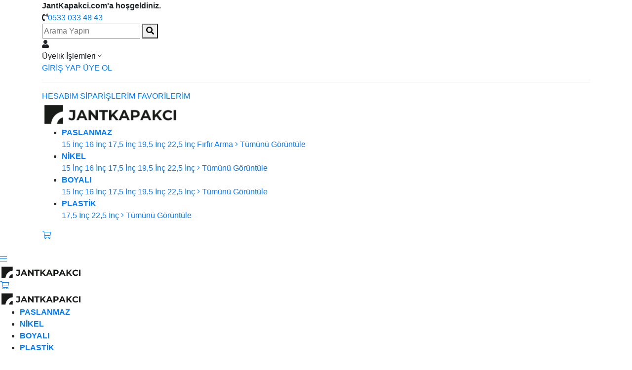

--- FILE ---
content_type: text/html; charset=UTF-8
request_url: https://www.jantkapakci.com/C2211R
body_size: 10367
content:
<!DOCTYPE html>
<html lang="en">

<head>
	<meta charset="UTF-8">
	<meta name="viewport" content="width=device-width, initial-scale=1.0">
	<base href="https://www.jantkapakci.com/">

	<title>22,5” SİMULATÖR PASLANMAZ JANT KAPAĞI - ARKAC 2211 R | Jant Kapakçı - Türkiye'nin Lider Jant Kapak Üreticisi</title>
	
	<meta name="description" content="Jant Kapakçı - Türkiye'nin Lider Jant Kapak Üreticisi C 2211 R 22,5” SİMULATÖR PASLANMAZ JANT KAPAĞI - ARKA adlı ürünü en iyi fiyatle Jant Kapakçı'dan satın alın!">
	<meta name="keywords" content="22,5” SİMULATÖR PASLANMAZ JANT KAPAĞI - ARKA,C 2211 R">
	<meta name="robots" content="all,follow,index" />
	<meta name="author" content="(c) Jant Kapakci All Rights Reserved."/>
	<meta name="designer" content="Designed by ISM TANITIM" href="https://www.ismtanitim.com/"/>
	<meta name="reply-to" content="destek@jantkapakci.com"/>
	<!-- Open Graph -->
	<meta property="og:url" content="https://www.jantkapakci.com"/>
	<meta property="og:type" content="website">
	<meta property="og:title" content="Jant Kapakçı - Türkiye'nin Lider Jant Kapak Üreticisi">
	<meta property="og:description" content="Türkiye'nin Lider Jant Kapak üreticisisi Jant Kapakçı, otobüs, kamyon ve tır için metal ve plastik jant kapakları sunar. Aracınızı özelleştirin!">
	<meta property="og:site_name" content="Jant Kapakçı - Türkiye'nin Lider Jant Kapak Üreticisi">
	<meta property="og:image" content="https://www.jantkapakci.com/image/C2211R/22-5-simulator-paslanmaz-jant-kapagi-arka-paslanmaz.jpg">
	<link rel="canonical" href="https://www.jantkapakci.com"/>
	<link rel="alternate" hreflang="x-default" href="https://www.jantkapakci.com/"/>

	<link rel="shortcut icon" type="image/x-icon" href="assets/images/favicon.png">
	<link rel="apple-touch-icon" type="image/x-icon" sizes="16x16" href="assets/images/favicon.png">
	<!-- SEO -->
	<link rel="schema.DC" href="https://purl.org/dc/elements/1.1/">
	<meta name="DC.language" content="tr">
	<meta name="DC.subject" content="Jant Kapakçı | Türkiye'nin İlk Jant Kapakları Üreticisi">
	<meta name="DC.title" content="Jant Kapakçı | Türkiye'nin İlk Jant Kapakları Üreticisi">
	<meta name="DC.keywords" content="Jant kapakları, Otobüs jant kapakları, Kamyon jant kapakları, Tır jant kapakları, Metal jant kapakları, Plastik jant kapakları, Jant kapakları üreticisi, Jant kapakları fiyatları, Araç aksesuarları, Wheel covers, Bus wheel covers, Truck wheel covers, Truck wheel covers, Metal wheel covers, Plastic wheel covers">
	<meta name="DC.description" content="Türkiye'nin ilk jant kapağı üreticisi Jant Kapakçı, otobüs, kamyon ve tır için metal ve plastik jant kapakları sunar. Aracınızı özelleştirin!">
	<meta name="city" content="Bursa">
	<meta name="country" content="tr">
	<meta name="geo.region" content="TR-16">
	<meta name="geo.placename" content="Bursa">
	<meta name="geo.position" content="40.183146163446764, 28.91555815342076">
	<meta name="ICBM" content="40.182556,28.915129">
	<meta name="Audience" content="All">
	<meta name="email" content="destek@jantkapakci.com">
	<meta name="rating" content="General">
	<meta name="distribution" content="Global">
	<meta name="publisher" content="https://www.jantkapakci.com/">
	<meta name="author" content="Jant Kapakçı | Türkiye'nin İlk Jant Kapakları Üreticisi">
	<meta http-equiv=Reply-to content="destek@jantkapakci.com">
	<meta http-equiv=Copyright content="Copyright © Jant Kapakçı, All Rights Reserved">
	<meta name="Owner" content="Jant Kapakçı | Türkiye'nin İlk Jant Kapakları Üreticisi">
	<meta name="Copyright" content="Jant Kapakçı | Türkiye'nin İlk Jant Kapakları Üreticisi">

	<meta name="google-site-verification" content="Yw5MAdo3tRez3U1XR-V1VM51YNQihbIVPnxC9ExR3hw" />

	<!-- styles -->
	<link rel="stylesheet" href="//stackpath.bootstrapcdn.com/bootstrap/4.4.1/css/bootstrap.min.css" integrity="sha384-Vkoo8x4CGsO3+Hhxv8T/Q5PaXtkKtu6ug5TOeNV6gBiFeWPGFN9MuhOf23Q9Ifjh" crossorigin="anonymous">
	<link rel="stylesheet" href="./assets/libs/faw/css/fontawesome-all.css">
	<link rel="stylesheet" href="//fonts.googleapis.com/css?family=Nunito:300,400,600,700,800,900|Quicksand:300,400,500,600&display=swap&subset=latin-ext">
	<link rel="stylesheet" href="//cdnjs.cloudflare.com/ajax/libs/slick-carousel/1.9.0/slick.min.css">
	<link rel="stylesheet" href="//cdnjs.cloudflare.com/ajax/libs/fancybox/3.5.7/jquery.fancybox.min.css">
	<link rel="stylesheet" href="//cdnjs.cloudflare.com/ajax/libs/tooltipster/3.3.0/css/tooltipster.min.css">
	<link rel="stylesheet" href="//cdnjs.cloudflare.com/ajax/libs/tooltipster/3.3.0/css/themes/tooltipster-shadow.min.css">
	<link rel="stylesheet" href="./assets/css/styles.css?v=69757d05e91a3">
	<link rel="stylesheet" href="./assets/css/custom.css?v=69757d05e91e2">
	<!-- RSS besleme linki -->
	<link rel="alternate" type="application/rss+xml" title="Jant Kapakları Ürün Güncellemeleri" href="https://www.jantkapakci.com/feed.xml">
	<!-- Google tag (gtag.js) -->
	<script async src="https://www.googletagmanager.com/gtag/js?id=G-W9GZH84MSJ"></script>
	<script>
	window.dataLayer = window.dataLayer || [];
	function gtag(){dataLayer.push(arguments);}
	gtag('js', new Date());

	gtag('config', 'G-W9GZH84MSJ');
	</script>
</head>

<body>
	
	<div class="site-wrapper-x">
		<header>
			<div class="hidden-xs">
	<div class="top-header">
		<div class="container">
			<div class="left">
				<div class="welcome-block">
					<strong>JantKapakci.com'a hoşgeldiniz.</strong>
					<div class="phone"><i class="fas fa-phone-volume"></i><a href="0533 033 48 43"><span>0533 033 48 43</span></a></div>
					
				</div>
			</div>
			<div class="right">
				<div class="top-search">
					<form action="" class="header-search" id="head-search">
						<input type="text" name="keyword" placeholder="Arama Yapın">
						<button aria-label="search-btn" ><i class="fas fa-search"></i></button>
					</form>
					<div class="head-search-result"></div>
				</div>
				<div class="user-block">
											<div class="head-button">

							<div class="icon"><i class="fas fa-user"></i></div>
							<div class="text">
								<span>Üyelik İşlemleri</span>
								<i class="fal fa-angle-down"></i>
							</div>
						</div>
						<div class="submenu">
							<div class="submenu-inner">
								<a href="./login">GİRİŞ YAP</a>
								<a href="./register">ÜYE OL</a>
								<hr>
								<a href="./login">HESABIM</a>
								<a href="./login">SİPARİŞLERİM</a>
								<a href="./login">FAVORİLERİM</a>
							</div>
						</div>
									</div>
			</div>
		</div>
	</div>
	<div class="header container">
		<a href="./" class="logo"><img src="https://www.jantkapakci.com/assets/images/jantkapakci-logo.webp" height="50" alt="Jant Kapakcı" aria-label="jantkapakci logo"></a>
		<div class="menu">
			<ul>
									<li>
						<a href="./paslanmaz">
							<strong>PASLANMAZ</strong>
							<span></span>
						</a>
						<div class="sub-menu">
							<div class="links">
																	<a href="paslanmaz&t=76">15 İnç</a>
																	<a href="paslanmaz&t=77">16 İnç</a>
																	<a href="paslanmaz&t=78">17,5 İnç</a>
																	<a href="paslanmaz&t=79">19,5 İnç</a>
																	<a href="paslanmaz&t=80">22,5 İnç</a>
																	<a href="paslanmaz&t=81">Fırfır Arma</a>
																<a href="paslanmaz" class="all"><i class="fal fa-angle-right"></i> Tümünü Görüntüle</a>
							</div>
							<div class="image">
															</div>
						</div>
					</li>
									<li>
						<a href="./nikel">
							<strong>NİKEL</strong>
							<span></span>
						</a>
						<div class="sub-menu">
							<div class="links">
																	<a href="nikel&t=76">15 İnç</a>
																	<a href="nikel&t=77">16 İnç</a>
																	<a href="nikel&t=78">17,5 İnç</a>
																	<a href="nikel&t=79">19,5 İnç</a>
																	<a href="nikel&t=80">22,5 İnç</a>
																<a href="nikel" class="all"><i class="fal fa-angle-right"></i> Tümünü Görüntüle</a>
							</div>
							<div class="image">
															</div>
						</div>
					</li>
									<li>
						<a href="./boyali">
							<strong>BOYALI</strong>
							<span></span>
						</a>
						<div class="sub-menu">
							<div class="links">
																	<a href="boyali&t=76">15 İnç</a>
																	<a href="boyali&t=77">16 İnç</a>
																	<a href="boyali&t=78">17,5 İnç</a>
																	<a href="boyali&t=79">19,5 İnç</a>
																	<a href="boyali&t=80">22,5 İnç</a>
																<a href="boyali" class="all"><i class="fal fa-angle-right"></i> Tümünü Görüntüle</a>
							</div>
							<div class="image">
															</div>
						</div>
					</li>
									<li>
						<a href="./plastik">
							<strong>PLASTİK</strong>
							<span></span>
						</a>
						<div class="sub-menu">
							<div class="links">
																	<a href="plastik&t=78">17,5 İnç</a>
																	<a href="plastik&t=80">22,5 İnç</a>
																<a href="plastik" class="all"><i class="fal fa-angle-right"></i> Tümünü Görüntüle</a>
							</div>
							<div class="image">
															</div>
						</div>
					</li>
							</ul>
		</div>
		<div class="blocks">
			<a href="cart" class="block user-block cart-button" aria-label="cart">
				<div class="icon"><i class="fal fa-shopping-cart"></i></div>
				<div class="text">
					<strong>&nbsp;</strong>
					<span></span>
				</div>
			</a>
		</div>
	</div>
</div>			<div class="visible-xs">
	<div class="mobile-header">
		<div class="left">
			<a href="javascript:;" class="menu menu-show"><i class="fal fa-bars"></i></a>
		</div>
		<div class="center">
			<a href="./" class="logo"><img src="assets/images/jantkapakci-logo.webp" height="30" alt="22,5” SİMULATÖR PASLANMAZ JANT KAPAĞI - ARKAC 2211 R | Jant Kapakçı - Türkiye'nin Lider Jant Kapak Üreticisi"></a>
		</div>
		<div class="right">
			<!-- <a href="search" class="search"><i class="fal fa-search"></i></a> -->
			<a href="cart" class="cart cart-button"><i class="fal fa-shopping-cart"></i><span></span></a>
		</div>
	</div>
</div>

<div class="mobile-menu">
	<div class="menu">
		<a href="./" class="logo">
			<img src="assets/images/jantkapakci-logo.webp" height="30" alt="22,5” SİMULATÖR PASLANMAZ JANT KAPAĞI - ARKAC 2211 R | Jant Kapakçı - Türkiye'nin Lider Jant Kapak Üreticisi" class="img-responsive">
		</a>
		<div class="links">
			<ul>
								<li>
					<a href="./paslanmaz">
						<strong>PASLANMAZ</strong>
						<span></span>
					</a>
				</li>
								<li>
					<a href="./nikel">
						<strong>NİKEL</strong>
						<span></span>
					</a>
				</li>
								<li>
					<a href="./boyali">
						<strong>BOYALI</strong>
						<span></span>
					</a>
				</li>
								<li>
					<a href="./plastik">
						<strong>PLASTİK</strong>
						<span></span>
					</a>
				</li>
							</ul>
		</div>
		<div class="user-links">
						<div class="flex-links">
				<a href="./login">GİRİŞ YAP</a>
				<a href="./register">ÜYE OL</a>
			</div>
			<hr>
			<div class="flex-links">
				<a href="./login">SİPARİŞLERİM</a>
				<a href="./login">FAVORİLERİM</a>
			</div>
					</div>
	</div>
</div>		</header>
		
		<div class="modal" id="user-product-stock-modal" tabindex="-1" role="dialog"><div class="modal-dialog" role="document"><div class="modal-content"></div></div></div>

<div class="hidden-links">
	<a data-fancybox="images" data-thumb="uploads/pictures/list61fa7c6264be0.png" id="photo0" href="uploads/pictures/61fa7c6264be0.png"></a>
	</div>

<div class="page-title">
	<div class="container">
		<h1>22,5” SİMULATÖR PASLANMAZ JANT KAPAĞI - ARKA</h1>
		<div class="nav-links">
			<a href="./">Anasayfa</a> > <a href="./paslanmaz">Paslanmaz</a></span>
		</div>
	</div>
</div>

<section class="in-page">
	<div class="container">
		<div class="row product-detail add-mb-40">
			<div class="col-sm-5">
				<div class="image">
					<div class="big-image">
						<div class="images-carousel">
							<div class="item"><a href="javascript:document.getElementById('photo0').click()"><img src="uploads/pictures/61fa7c6264be0.png" alt=""></a></div>
													</div>
					</div>
									</div>
			</div>
			<div class="col-sm-7">
								<h1 class="product-title">22,5” SİMULATÖR PASLANMAZ JANT KAPAĞI - ARKA</h1>
				<!-- <h4 class="product-code">C 2211 R</h4> -->
				<div class="free-shipment">8,000 TL ve üzeri siparişlerde kargo bedava!</div>
									<div class="product-price">
						<div class="strong-price">4,153.00 TL</div>
					</div>
								<hr>
				<div class="product-options">
					<div class="product-option mb-0"><div class="product-option-title">Ürün Kodu : <strong>C 2211 R</strong></div></div>

																<div class="product-option mb-0">
							<div class="product-option-title">Ürün Durumu : <strong>Sıfır</strong></div>
						</div>
																<div class="product-option">
							<div class="product-option-title">ÖN/ARKA : <strong>ARKA</strong></div>
															<div class="product-option-list">
									<div class="image-list">
																					<a class="" href="C 2211 F"><img src="uploads/pictures/list61f8e65fb3851.jpg" height=68 alt=""></a>
																					<a class="active" href="C 2211 R"><img src="uploads/pictures/list61fa7c6264be0.png" height=68 alt=""></a>
																			</div>
								</div>
													</div>
														</div>
													<div class="form-group">
						<input id="basket-add-note" type="text" class="form-control" placeholder="İletmek istediğiniz not">
					</div>	
					<div class="cart-add">
						<div class="number-selector">
							<a href="javascript:;" class="ng">-</a>
							<div class="number-input">
								<input type="text" name="number" id="order-number" max="" value="1">
								<span>Adet</span>
							</div>
							<a href="javascript:;" class="pl">+</a>
						</div>
						<button class="cart-add-button" data-product_id="272"><img src="assets/images/cart-add-icon.png" alt=""><span>SEPETE EKLE</span></button>
						<a href="javascript:;" data-toggle="tooltip" title="Bu Ürünü Favorilerime Ekle" class="tooltip-link favorite-button favorite-add" data-product_id="272" data-product_url="C 2211 R"><i class="far fa-heart"></i></a>											</div>
					<div class="cart-add-result"></div>
					<div class="product-notes">
						<p>Tahmini kargoya teslim süresi <strong>5 iş günü</strong>dür.</p>
					</div>
							</div>
		</div> <!-- .product-detail -->

		<div class="product-detail-tabs hidden-xs">
			<div class="nav nav-fill bbmv-tabs" role="tablist">
				<a href="#T1" role="tab" data-toggle="tab" class="nav-item active">ÜRÜN AÇIKLAMASI</a>
			</div>
			<div class="tab-content">
				<div class="tab-pane fade show active" id="T1" role="tabpanel">
					<div class="pw45"><p>Arka Kapak &Ccedil;apı (&Oslash;) : 590 mm</p>

<p>Arka Kapak Y&uuml;ksekliği (H) : 130 mm &nbsp; &nbsp; &nbsp; &nbsp; &nbsp; &nbsp; &nbsp; &nbsp; &nbsp; &nbsp; &nbsp; &nbsp; &nbsp; &nbsp; &nbsp; &nbsp; &nbsp; &nbsp; &nbsp; &nbsp; &nbsp; &nbsp; &nbsp;</p>

<p>Paslanmaz 304 Kalite Malzemedir. &nbsp; &nbsp; &nbsp; &nbsp; &nbsp; &nbsp; &nbsp; &nbsp; &nbsp; &nbsp; &nbsp; &nbsp; &nbsp; &nbsp; &nbsp; &nbsp; &nbsp; &nbsp; &nbsp; &nbsp; &nbsp; &nbsp; &nbsp; &nbsp; &nbsp; &nbsp; &nbsp; &nbsp; &nbsp; &nbsp; &nbsp; &nbsp; &nbsp; &nbsp; &nbsp; &nbsp; &nbsp; &nbsp; &nbsp; &nbsp; &nbsp; &nbsp; &nbsp; &nbsp; &nbsp; &nbsp; &nbsp; &nbsp; &nbsp; &nbsp; &nbsp; &nbsp; &nbsp; &nbsp; &nbsp; &nbsp; &nbsp; &nbsp; &nbsp; &nbsp; &nbsp; &nbsp; &nbsp; &nbsp; &nbsp; &nbsp; &nbsp; &nbsp; &nbsp; &nbsp; &nbsp; &nbsp; &nbsp; &nbsp; &nbsp; &nbsp; &nbsp; &nbsp; &nbsp; &nbsp; &nbsp; &nbsp; &nbsp; &nbsp; &nbsp; &nbsp; &nbsp; &nbsp; &nbsp; &nbsp; &nbsp; &nbsp; &nbsp; &nbsp; &nbsp; &nbsp;</p>

<p>Tırnaklı Plastik ile Telli Bağlantı sistemidir. &nbsp; &nbsp; &nbsp; &nbsp; &nbsp; &nbsp;&nbsp;</p>
</div>
				</div>
			</div> 
		</div> <!-- .product-detail-tabs -->

		<div class="more-products">
			<div class="title-view1 add-mb-20">
				<h2>KATEGORİNİN EN ÇOK TERCİH EDİLEN ÜRÜNLERİ</h2>
				<div class="links">
					<a href="javascript:;" class="releated-products-carousel-prev"><i class="fas fa-angle-left"></i></a>
					<a href="javascript:;" class="releated-products-carousel-next"><i class="fas fa-angle-right"></i></a>
				</div>
			</div>
			<div class="releated-products-carousel">
									<div class="item">
						

<a href="22-5-travego-paslanmaz-jant-kapagi-on-C2201F" class="product-box">
		<div class="image">
		<img src="uploads/pictures/list61f8df61841b2.jpg" alt="22,5" TRAVEGO PASLANMAZ JANT KAPAĞI - ÖN" loading="lazy">
	</div>
	<div class="info">
		<span class="code" style="color: #666; font-size: 12px;">C 2201 F</span>
		<h1 class="title">22,5" Travego Paslanmaz Jant Kapaği - Ön</h1>
		<div class="price">
					<div>
								<div class="strong-price">2,191.00 TL</div>
			</div>
		</div>
			</div>
</a>					</div>
									<div class="item">
						

<a href="22-5-travego-paslanmaz-jant-kapagi-arka-C2201R" class="product-box">
		<div class="image">
		<img src="uploads/pictures/list61f8e464236f3.jpg" alt="22,5" TRAVEGO PASLANMAZ JANT KAPAĞI - ARKA" loading="lazy">
	</div>
	<div class="info">
		<span class="code" style="color: #666; font-size: 12px;">C 2201 R</span>
		<h1 class="title">22,5" Travego Paslanmaz Jant Kapaği - Arka</h1>
		<div class="price">
					<div>
								<div class="strong-price">2,191.00 TL</div>
			</div>
		</div>
			</div>
</a>					</div>
									<div class="item">
						

<a href="22-5-403-paslanmaz-jant-kapagi-on-C2202F" class="product-box">
		<div class="image">
		<img src="uploads/pictures/list61f8e019f0432.jpg" alt="22,5" 403 PASLANMAZ JANT KAPAĞI - ÖN" loading="lazy">
	</div>
	<div class="info">
		<span class="code" style="color: #666; font-size: 12px;">C 2202 F</span>
		<h1 class="title">22,5" 403 Paslanmaz Jant Kapaği - Ön</h1>
		<div class="price">
					<div>
								<div class="strong-price">2,183.00 TL</div>
			</div>
		</div>
			</div>
</a>					</div>
									<div class="item">
						

<a href="22-5-403-paslanmaz-jant-kapagi-arka-C2202R" class="product-box">
		<div class="image">
		<img src="uploads/pictures/list61f8e4b26eda3.jpg" alt="22,5" 403 PASLANMAZ JANT KAPAĞI - ARKA" loading="lazy">
	</div>
	<div class="info">
		<span class="code" style="color: #666; font-size: 12px;">C2202 R</span>
		<h1 class="title">22,5" 403 Paslanmaz Jant Kapaği - Arka</h1>
		<div class="price">
					<div>
								<div class="strong-price">2,183.00 TL</div>
			</div>
		</div>
			</div>
</a>					</div>
									<div class="item">
						

<a href="22-5-39-39-maraton-paslanmaz-jant-kapagi-on-C2203F" class="product-box">
		<div class="image">
		<img src="uploads/pictures/list61f8dfbe61ef2.jpg" alt="22,5&#39;&#39; MARATON PASLANMAZ JANT KAPAĞI - ÖN" loading="lazy">
	</div>
	<div class="info">
		<span class="code" style="color: #666; font-size: 12px;">C 2203 F</span>
		<h1 class="title">22,5&#39;&#39; Maraton Paslanmaz Jant Kapaği - Ön</h1>
		<div class="price">
					<div>
								<div class="strong-price">2,236.00 TL</div>
			</div>
		</div>
			</div>
</a>					</div>
									<div class="item">
						

<a href="22-5-39-39-maraton-paslanmaz-jant-kapagi-arka-C2203R" class="product-box">
		<div class="image">
		<img src="uploads/pictures/list61f8e0fd81b8b.jpg" alt="22,5&#39;&#39; MARATON PASLANMAZ JANT KAPAĞI - ARKA" loading="lazy">
	</div>
	<div class="info">
		<span class="code" style="color: #666; font-size: 12px;">C 2203 R</span>
		<h1 class="title">22,5&#39;&#39; Maraton Paslanmaz Jant Kapaği - Arka</h1>
		<div class="price">
					<div>
								<div class="strong-price">2,236.00 TL</div>
			</div>
		</div>
			</div>
</a>					</div>
									<div class="item">
						

<a href="22-5-irz-paslanmaz-jant-kapagi-on-C2206F" class="product-box">
		<div class="image">
		<img src="uploads/pictures/list61f8e29dace18.jpg" alt="22,5" IRZ PASLANMAZ JANT KAPAĞI - ÖN" loading="lazy">
	</div>
	<div class="info">
		<span class="code" style="color: #666; font-size: 12px;">C 2206 F</span>
		<h1 class="title">22,5" Irz Paslanmaz Jant Kapaği - Ön</h1>
		<div class="price">
					<div>
								<div class="strong-price">2,662.00 TL</div>
			</div>
		</div>
			</div>
</a>					</div>
									<div class="item">
						

<a href="22-5-irz-paslanmaz-jant-kapagi-arka-C2206R" class="product-box">
		<div class="image">
		<img src="uploads/pictures/list61f8e2c631646.jpg" alt="22,5" IRZ PASLANMAZ JANT KAPAĞI - ARKA	" loading="lazy">
	</div>
	<div class="info">
		<span class="code" style="color: #666; font-size: 12px;">C 2206 R</span>
		<h1 class="title">22,5" Irz Paslanmaz Jant Kapaği - Arka	</h1>
		<div class="price">
					<div>
								<div class="strong-price">2,662.00 TL</div>
			</div>
		</div>
			</div>
</a>					</div>
									<div class="item">
						

<a href="22-5-setra-paslanmaz-jant-kapagi-C2208" class="product-box">
		<div class="image">
		<img src="uploads/pictures/list61f8e502549eb.jpg" alt="22,5 SETRA PASLANMAZ JANT KAPAĞI" loading="lazy">
	</div>
	<div class="info">
		<span class="code" style="color: #666; font-size: 12px;">C 2208</span>
		<h1 class="title">22,5 Setra Paslanmaz Jant Kapaği</h1>
		<div class="price">
					<div>
								<div class="strong-price">2,236.00 TL</div>
			</div>
		</div>
			</div>
</a>					</div>
									<div class="item">
						

<a href="22-5-39-39-orijinal-travego-paslanmaz-jant-kapagi-C2210F" class="product-box">
		<div class="image">
		<img src="uploads/pictures/list61f8e5b2db513.jpg" alt="22,5&#39;&#39; ORİJİNAL TRAVEGO PASLANMAZ JANT KAPAĞI" loading="lazy">
	</div>
	<div class="info">
		<span class="code" style="color: #666; font-size: 12px;">C 2210 F</span>
		<h1 class="title">22,5&#39;&#39; Orijinal Travego Paslanmaz Jant Kapaği</h1>
		<div class="price">
					<div>
								<div class="strong-price">2,236.00 TL</div>
			</div>
		</div>
			</div>
</a>					</div>
									<div class="item">
						

<a href="22-5-39-39-orijinal-travego-paslanmaz-jant-kapagi-arka-C2210R" class="product-box">
		<div class="image">
		<img src="uploads/pictures/list61f8e5eaddd0b.jpg" alt="22,5&#39;&#39; ORİJİNAL TRAVEGO PASLANMAZ JANT KAPAĞI - ARKA	" loading="lazy">
	</div>
	<div class="info">
		<span class="code" style="color: #666; font-size: 12px;">C 2210 R</span>
		<h1 class="title">22,5&#39;&#39; Orijinal Travego Paslanmaz Jant Kapaği - Arka	</h1>
		<div class="price">
					<div>
								<div class="strong-price">2,236.00 TL</div>
			</div>
		</div>
			</div>
</a>					</div>
									<div class="item">
						

<a href="22-5-simulator-paslanmaz-jant-kapagi-on-C2211F" class="product-box">
		<div class="image">
		<img src="uploads/pictures/list61f8e65fb3851.jpg" alt="22,5” SİMULATÖR PASLANMAZ JANT KAPAĞI - ÖN" loading="lazy">
	</div>
	<div class="info">
		<span class="code" style="color: #666; font-size: 12px;">C 2211 F</span>
		<h1 class="title">22,5” Simulatör Paslanmaz Jant Kapaği - Ön</h1>
		<div class="price">
					<div>
								<div class="strong-price">3,126.00 TL</div>
			</div>
		</div>
			</div>
</a>					</div>
									<div class="item">
						

<a href="22-5-kisa-simulator-paslanmaz-jant-kapagi-arka-C2212R" class="product-box">
		<div class="image">
		<img src="uploads/pictures/list61f90b57044ba.jpg" alt="22,5” KISA SİMULATÖR PASLANMAZ JANT KAPAĞI - ARKA" loading="lazy">
	</div>
	<div class="info">
		<span class="code" style="color: #666; font-size: 12px;">C 2212 R</span>
		<h1 class="title">22,5” Kisa Simulatör Paslanmaz Jant Kapaği - Arka</h1>
		<div class="price">
					<div>
								<div class="strong-price">3,119.00 TL</div>
			</div>
		</div>
			</div>
</a>					</div>
									<div class="item">
						

<a href="22-5-kisa-simulator-paslanmaz-jant-kapagi-delikli-on-C2213F" class="product-box">
		<div class="image">
		<img src="uploads/pictures/list5f991cd1767d6.png" alt="22,5” KISA SİMULATÖR PASLANMAZ JANT KAPAĞI (DELİKLİ) - ÖN" loading="lazy">
	</div>
	<div class="info">
		<span class="code" style="color: #666; font-size: 12px;">C 2213 F</span>
		<h1 class="title">22,5” Kisa Simulatör Paslanmaz Jant Kapaği (Delikli) - Ön</h1>
		<div class="price">
					<div>
								<div class="strong-price">2,495.00 TL</div>
			</div>
		</div>
			</div>
</a>					</div>
									<div class="item">
						

<a href="22-5-kisa-simulator-paslanmaz-jant-kapagi-delikli-arka-C2213R" class="product-box">
		<div class="image">
		<img src="uploads/pictures/list61fa7c40ef9f8.png" alt="22,5” KISA SİMULATÖR PASLANMAZ JANT KAPAĞI (DELİKLİ) - ARKA" loading="lazy">
	</div>
	<div class="info">
		<span class="code" style="color: #666; font-size: 12px;">C 2213 R</span>
		<h1 class="title">22,5” Kisa Simulatör Paslanmaz Jant Kapaği (Delikli) - Arka</h1>
		<div class="price">
					<div>
								<div class="strong-price">2,191.00 TL</div>
			</div>
		</div>
			</div>
</a>					</div>
									<div class="item">
						

<a href="19-5-39-39-paslanmaz-jant-kapagi-on-C1903F" class="product-box">
		<div class="image">
		<img src="uploads/pictures/list61f8e9305ccb3.jpg" alt="19,5&#39;&#39; PASLANMAZ JANT KAPAĞI - ÖN" loading="lazy">
	</div>
	<div class="info">
		<span class="code" style="color: #666; font-size: 12px;">C 1903 F</span>
		<h1 class="title">19,5&#39;&#39; Paslanmaz Jant Kapaği - Ön</h1>
		<div class="price">
					<div>
								<div class="strong-price">1,976.00 TL</div>
			</div>
		</div>
			</div>
</a>					</div>
									<div class="item">
						

<a href="19-5-39-39-paslanmaz-jant-kapagi-arka-C1903R" class="product-box">
		<div class="image">
		<img src="uploads/pictures/list61f8e95bbf065.jpg" alt="19,5&#39;&#39; PASLANMAZ JANT KAPAĞI - ARKA" loading="lazy">
	</div>
	<div class="info">
		<span class="code" style="color: #666; font-size: 12px;">C 1903 R</span>
		<h1 class="title">19,5&#39;&#39; Paslanmaz Jant Kapaği - Arka</h1>
		<div class="price">
					<div>
								<div class="strong-price">1,976.00 TL</div>
			</div>
		</div>
			</div>
</a>					</div>
									<div class="item">
						

<a href="17-5-39-39-travego-paslanmaz-jant-kapagi-on-C1701F" class="product-box">
		<div class="image">
		<img src="uploads/pictures/list61f8f36e5bff3.jpg" alt="17,5&#39;&#39; TRAVEGO PASLANMAZ JANT KAPAĞI - ÖN" loading="lazy">
	</div>
	<div class="info">
		<span class="code" style="color: #666; font-size: 12px;">C 1701 F</span>
		<h1 class="title">17,5&#39;&#39; Travego Paslanmaz Jant Kapaği - Ön</h1>
		<div class="price">
					<div>
								<div class="strong-price">1,537.00 TL</div>
			</div>
		</div>
			</div>
</a>					</div>
									<div class="item">
						

<a href="17-5-39-39-travego-paslanmaz-jant-kapagi-arka-C1701R" class="product-box">
		<div class="image">
		<img src="uploads/pictures/list61f8f2cde95d0.jpg" alt="17,5&#39;&#39; TRAVEGO PASLANMAZ JANT KAPAĞI - ARKA" loading="lazy">
	</div>
	<div class="info">
		<span class="code" style="color: #666; font-size: 12px;">C 1701 R</span>
		<h1 class="title">17,5&#39;&#39; Travego Paslanmaz Jant Kapaği - Arka</h1>
		<div class="price">
					<div>
								<div class="strong-price">1,537.00 TL</div>
			</div>
		</div>
			</div>
</a>					</div>
									<div class="item">
						

<a href="17-5-39-39-403-paslanmaz-jant-kapagi-on-C1702F" class="product-box">
		<div class="image">
		<img src="uploads/pictures/list61f8f344e3e51.jpg" alt="17,5&#39;&#39; 403 PASLANMAZ JANT KAPAĞI - ÖN" loading="lazy">
	</div>
	<div class="info">
		<span class="code" style="color: #666; font-size: 12px;">C 1702 F</span>
		<h1 class="title">17,5&#39;&#39; 403 Paslanmaz Jant Kapaği - Ön</h1>
		<div class="price">
					<div>
								<div class="strong-price">1,537.00 TL</div>
			</div>
		</div>
			</div>
</a>					</div>
									<div class="item">
						

<a href="17-5-39-39-403-paslanmaz-jant-kapagi-arka-C1702R" class="product-box">
		<div class="image">
		<img src="uploads/pictures/list61f8f394c132e.jpg" alt="17,5&#39;&#39; 403 PASLANMAZ JANT KAPAĞI - ARKA" loading="lazy">
	</div>
	<div class="info">
		<span class="code" style="color: #666; font-size: 12px;">C 1702 R</span>
		<h1 class="title">17,5&#39;&#39; 403 Paslanmaz Jant Kapaği - Arka</h1>
		<div class="price">
					<div>
								<div class="strong-price">1,537.00 TL</div>
			</div>
		</div>
			</div>
</a>					</div>
									<div class="item">
						

<a href="17-5-39-39-maraton-paslanmaz-jant-kapagi-on-C1703F" class="product-box">
		<div class="image">
		<img src="uploads/pictures/list61f8f3ce6dee4.jpg" alt="17,5&#39;&#39; MARATON PASLANMAZ JANT KAPAĞI - ÖN" loading="lazy">
	</div>
	<div class="info">
		<span class="code" style="color: #666; font-size: 12px;">C 1703 F</span>
		<h1 class="title">17,5&#39;&#39; Maraton Paslanmaz Jant Kapaği - Ön</h1>
		<div class="price">
					<div>
								<div class="strong-price">1,537.00 TL</div>
			</div>
		</div>
			</div>
</a>					</div>
									<div class="item">
						

<a href="17-5-39-39-maraton-paslanmaz-jant-kapagi-arka-C1703R" class="product-box">
		<div class="image">
		<img src="uploads/pictures/list61f8f3f17bc6f.jpg" alt="17,5&#39;&#39; MARATON PASLANMAZ JANT KAPAĞI - ARKA" loading="lazy">
	</div>
	<div class="info">
		<span class="code" style="color: #666; font-size: 12px;">C 1703 R</span>
		<h1 class="title">17,5&#39;&#39; Maraton Paslanmaz Jant Kapaği - Arka</h1>
		<div class="price">
					<div>
								<div class="strong-price">1,537.00 TL</div>
			</div>
		</div>
			</div>
</a>					</div>
									<div class="item">
						

<a href="17-5-simulator-paslanmaz-jant-kapagi-on-C1711F" class="product-box">
		<div class="image">
		<img src="uploads/pictures/list61f8f4511f00e.jpg" alt="17,5” SİMULATÖR PASLANMAZ JANT KAPAĞI - ÖN" loading="lazy">
	</div>
	<div class="info">
		<span class="code" style="color: #666; font-size: 12px;">C 1711 F</span>
		<h1 class="title">17,5” Simulatör Paslanmaz Jant Kapaği - Ön</h1>
		<div class="price">
					<div>
								<div class="strong-price">1,887.00 TL</div>
			</div>
		</div>
			</div>
</a>					</div>
									<div class="item">
						

<a href="17-5-simulator-paslanmaz-jant-kapagi-arka-C1711R" class="product-box">
		<div class="image">
		<img src="uploads/pictures/list61f8f4e03580f.jpg" alt="17,5” SİMULATÖR PASLANMAZ JANT KAPAĞI - ARKA" loading="lazy">
	</div>
	<div class="info">
		<span class="code" style="color: #666; font-size: 12px;">C 1711 R</span>
		<h1 class="title">17,5” Simulatör Paslanmaz Jant Kapaği - Arka</h1>
		<div class="price">
					<div>
								<div class="strong-price">2,343.00 TL</div>
			</div>
		</div>
			</div>
</a>					</div>
									<div class="item">
						

<a href="17-5-kisa-simulator-paslanmaz-jant-kapagi-arka-C1712R" class="product-box">
		<div class="image">
		<img src="uploads/pictures/list61f8f51d4e2b3.jpg" alt="17,5” KISA SİMULATÖR PASLANMAZ JANT KAPAĞI - ARKA" loading="lazy">
	</div>
	<div class="info">
		<span class="code" style="color: #666; font-size: 12px;">C 1712 R</span>
		<h1 class="title">17,5” Kisa Simulatör Paslanmaz Jant Kapaği - Arka</h1>
		<div class="price">
					<div>
								<div class="strong-price">2,160.00 TL</div>
			</div>
		</div>
			</div>
</a>					</div>
									<div class="item">
						

<a href="16-39-39-403-paslanmaz-jant-kapagi-on-C1602F" class="product-box">
		<div class="image">
		<img src="uploads/pictures/list61f8f8d2563a7.jpg" alt="16&#39;&#39; 403 PASLANMAZ JANT KAPAĞI - ÖN" loading="lazy">
	</div>
	<div class="info">
		<span class="code" style="color: #666; font-size: 12px;">C 1602 F</span>
		<h1 class="title">16&#39;&#39; 403 Paslanmaz Jant Kapaği - Ön</h1>
		<div class="price">
					<div>
								<div class="strong-price">1,368.00 TL</div>
			</div>
		</div>
			</div>
</a>					</div>
									<div class="item">
						

<a href="16-39-39-403-paslanmaz-jant-kapagi-arka-C1602R" class="product-box">
		<div class="image">
		<img src="uploads/pictures/list61f8f8fe8e8e3.jpg" alt="16&#39;&#39; 403 PASLANMAZ JANT KAPAĞI - ARKA" loading="lazy">
	</div>
	<div class="info">
		<span class="code" style="color: #666; font-size: 12px;">C 1602 R</span>
		<h1 class="title">16&#39;&#39; 403 Paslanmaz Jant Kapaği - Arka</h1>
		<div class="price">
					<div>
								<div class="strong-price">1,368.00 TL</div>
			</div>
		</div>
			</div>
</a>					</div>
									<div class="item">
						

<a href="16-39-39-ahtapot-paslanmaz-jant-kapagi-on-C1604F" class="product-box">
		<div class="image">
		<img src="uploads/pictures/list61f8f9337ed05.jpg" alt="16&#39;&#39; AHTAPOT PASLANMAZ JANT KAPAĞI - ÖN" loading="lazy">
	</div>
	<div class="info">
		<span class="code" style="color: #666; font-size: 12px;">C 1604 F</span>
		<h1 class="title">16&#39;&#39; Ahtapot Paslanmaz Jant Kapaği - Ön</h1>
		<div class="price">
					<div>
								<div class="strong-price">1,344.00 TL</div>
			</div>
		</div>
			</div>
</a>					</div>
									<div class="item">
						

<a href="16-39-39-ahtapot-paslanmaz-jant-kapagi-arka-C1604R" class="product-box">
		<div class="image">
		<img src="uploads/pictures/list61f8f982a9420.jpg" alt="16&#39;&#39; AHTAPOT PASLANMAZ JANT KAPAĞI - ARKA" loading="lazy">
	</div>
	<div class="info">
		<span class="code" style="color: #666; font-size: 12px;">C 1604 R</span>
		<h1 class="title">16&#39;&#39; Ahtapot Paslanmaz Jant Kapaği - Arka</h1>
		<div class="price">
					<div>
								<div class="strong-price">1,344.00 TL</div>
			</div>
		</div>
			</div>
</a>					</div>
									<div class="item">
						

<a href="16-simulator-paslanmaz-jant-kapagi-on-C1611F" class="product-box">
		<div class="image">
		<img src="uploads/pictures/list61f8fa0f1099d.jpg" alt="16” SİMULATÖR PASLANMAZ JANT KAPAĞI - ÖN" loading="lazy">
	</div>
	<div class="info">
		<span class="code" style="color: #666; font-size: 12px;">C 1611 F</span>
		<h1 class="title">16” Simulatör Paslanmaz Jant Kapaği - Ön</h1>
		<div class="price">
					<div>
								<div class="strong-price">1,902.00 TL</div>
			</div>
		</div>
			</div>
</a>					</div>
									<div class="item">
						

<a href="16-simulator-paslanmaz-jant-kapagi-arka-C1611R" class="product-box">
		<div class="image">
		<img src="uploads/pictures/list61f8fa55bb303.jpg" alt="16” SİMULATÖR PASLANMAZ JANT KAPAĞI - ARKA" loading="lazy">
	</div>
	<div class="info">
		<span class="code" style="color: #666; font-size: 12px;">C 1611 R</span>
		<h1 class="title">16” Simulatör Paslanmaz Jant Kapaği - Arka</h1>
		<div class="price">
					<div>
								<div class="strong-price">2,335.00 TL</div>
			</div>
		</div>
			</div>
</a>					</div>
									<div class="item">
						

<a href="16-kisa-simulator-paslanmaz-jant-kapagi-arka-C1612R" class="product-box">
		<div class="image">
		<img src="uploads/pictures/list61f8fe2dc5916.jpg" alt="16” KISA SİMULATÖR PASLANMAZ JANT KAPAĞI - ARKA" loading="lazy">
	</div>
	<div class="info">
		<span class="code" style="color: #666; font-size: 12px;">C 1612 R</span>
		<h1 class="title">16” Kisa Simulatör Paslanmaz Jant Kapaği - Arka</h1>
		<div class="price">
					<div>
								<div class="strong-price">1,900.00 TL</div>
			</div>
		</div>
			</div>
</a>					</div>
									<div class="item">
						

<a href="16-simulator-paslanmaz-jant-kapagi-gecme-on-C1613F" class="product-box">
		<div class="image">
		<img src="uploads/pictures/list61f8fe7e8e90a.jpg" alt="16" SİMULATÖR PASLANMAZ JANT KAPAĞI GEÇME - ÖN" loading="lazy">
	</div>
	<div class="info">
		<span class="code" style="color: #666; font-size: 12px;">C 1613 F</span>
		<h1 class="title">16" Simulatör Paslanmaz Jant Kapaği Geçme - Ön</h1>
		<div class="price">
					<div>
								<div class="strong-price">2,054.00 TL</div>
			</div>
		</div>
			</div>
</a>					</div>
									<div class="item">
						

<a href="16-simulator-paslanmaz-jant-kapagi-gecme-arka-C1613R" class="product-box">
		<div class="image">
		<img src="uploads/pictures/list61f90020dbaf1.jpg" alt="16" SİMULATÖR PASLANMAZ JANT KAPAĞI GEÇME- ARKA" loading="lazy">
	</div>
	<div class="info">
		<span class="code" style="color: #666; font-size: 12px;">C 1613 R</span>
		<h1 class="title">16" Simulatör Paslanmaz Jant Kapaği Geçme- Arka</h1>
		<div class="price">
					<div>
								<div class="strong-price">2,054.00 TL</div>
			</div>
		</div>
			</div>
</a>					</div>
									<div class="item">
						

<a href="16-sprinter-model-paslanmaz-jant-kapagi-gecme-C1614" class="product-box">
		<div class="image">
		<img src="uploads/pictures/list61f9007f4a1f1.jpg" alt="16" SPRİNTER MODEL PASLANMAZ JANT KAPAĞI GEÇME " loading="lazy">
	</div>
	<div class="info">
		<span class="code" style="color: #666; font-size: 12px;">C 1614</span>
		<h1 class="title">16" Sprinter Model Paslanmaz Jant Kapaği Geçme </h1>
		<div class="price">
					<div>
								<div class="strong-price">1,636.00 TL</div>
			</div>
		</div>
			</div>
</a>					</div>
									<div class="item">
						

<a href="16-paslanmaz-jant-kapagi-gecme-klasik-mazgalli-C1615" class="product-box">
		<div class="image">
		<img src="uploads/pictures/list61f900aad21b5.jpg" alt="16"  PASLANMAZ JANT KAPAĞI GEÇME  - KLASİK - (MAZGALLI)" loading="lazy">
	</div>
	<div class="info">
		<span class="code" style="color: #666; font-size: 12px;">C 1615</span>
		<h1 class="title">16"  Paslanmaz Jant Kapaği Geçme  - Klasik - (Mazgalli)</h1>
		<div class="price">
					<div>
								<div class="strong-price">1,636.00 TL</div>
			</div>
		</div>
			</div>
</a>					</div>
									<div class="item">
						

<a href="16-paslanmaz-jant-kapagi-gecme-klasik-duz-C1616" class="product-box">
		<div class="image">
		<img src="uploads/pictures/list61f9011fcf9ff.jpg" alt="16"  PASLANMAZ JANT KAPAĞI GEÇME  - (KLASİK DÜZ)" loading="lazy">
	</div>
	<div class="info">
		<span class="code" style="color: #666; font-size: 12px;">C 1616</span>
		<h1 class="title">16"  Paslanmaz Jant Kapaği Geçme  - (Klasik Düz)</h1>
		<div class="price">
					<div>
								<div class="strong-price">1,636.00 TL</div>
			</div>
		</div>
			</div>
</a>					</div>
									<div class="item">
						

<a href="16-ahtapot-paslanmaz-jant-kapagi-gecme-C1617" class="product-box">
		<div class="image">
		<img src="uploads/pictures/list61f901fe74fd6.jpg" alt="16" AHTAPOT PASLANMAZ JANT KAPAĞI GEÇME  " loading="lazy">
	</div>
	<div class="info">
		<span class="code" style="color: #666; font-size: 12px;">C 1617</span>
		<h1 class="title">16" Ahtapot Paslanmaz Jant Kapaği Geçme  </h1>
		<div class="price">
					<div>
								<div class="strong-price">1,636.00 TL</div>
			</div>
		</div>
			</div>
</a>					</div>
									<div class="item">
						

<a href="16-derin-simulator-paslanmaz-jant-kapagi-gecme-on-C1630F" class="product-box">
		<div class="image">
		<img src="uploads/pictures/list61f9027a96f0d.jpg" alt="16” DERİN SİMULATÖR PASLANMAZ JANT KAPAĞI GEÇME - ÖN" loading="lazy">
	</div>
	<div class="info">
		<span class="code" style="color: #666; font-size: 12px;">C 1630 F</span>
		<h1 class="title">16” Derin Simulatör Paslanmaz Jant Kapaği Geçme - Ön</h1>
		<div class="price">
					<div>
								<div class="strong-price">2,054.00 TL</div>
			</div>
		</div>
			</div>
</a>					</div>
									<div class="item">
						

<a href="16-derin-simulator-paslanmaz-jant-kapagi-gecme-arka-C1630R" class="product-box">
		<div class="image">
		<img src="uploads/pictures/list61f902e72b672.jpg" alt="16” DERİN SİMULATÖR PASLANMAZ JANT KAPAĞI GEÇME - ARKA" loading="lazy">
	</div>
	<div class="info">
		<span class="code" style="color: #666; font-size: 12px;">C 1630 R</span>
		<h1 class="title">16” Derin Simulatör Paslanmaz Jant Kapaği Geçme - Arka</h1>
		<div class="price">
					<div>
								<div class="strong-price">3,499.00 TL</div>
			</div>
		</div>
			</div>
</a>					</div>
									<div class="item">
						

<a href="16-derin-simulator-paslanmaz-jant-kapagi-braketli-on-C1632F" class="product-box">
		<div class="image">
		<img src="uploads/pictures/list61f903927825b.jpg" alt="16” DERİN SİMULATÖR PASLANMAZ JANT KAPAĞI BRAKETLİ - ÖN" loading="lazy">
	</div>
	<div class="info">
		<span class="code" style="color: #666; font-size: 12px;">C 1632 F</span>
		<h1 class="title">16” Derin Simulatör Paslanmaz Jant Kapaği Braketli - Ön</h1>
		<div class="price">
					<div>
								<div class="strong-price">2,054.00 TL</div>
			</div>
		</div>
			</div>
</a>					</div>
									<div class="item">
						

<a href="16-derin-simulator-paslanmaz-jant-kapagi-braketli-arka-C1632R" class="product-box">
		<div class="image">
		<img src="uploads/pictures/list61f903c2350b7.jpg" alt="16” DERİN SİMULATÖR PASLANMAZ JANT KAPAĞI BRAKETLİ - ARKA" loading="lazy">
	</div>
	<div class="info">
		<span class="code" style="color: #666; font-size: 12px;">C 1632 R</span>
		<h1 class="title">16” Derin Simulatör Paslanmaz Jant Kapaği Braketli - Arka</h1>
		<div class="price">
					<div>
								<div class="strong-price">3,423.00 TL</div>
			</div>
		</div>
			</div>
</a>					</div>
									<div class="item">
						

<a href="22-5-paslanmaz-arka-aks-kapagi-uzun-C1021" class="product-box">
		<div class="image">
		<img src="uploads/pictures/list61f8ebef06cd3.jpg" alt="22,5" PASLANMAZ ARKA AKS KAPAĞI (UZUN)" loading="lazy">
	</div>
	<div class="info">
		<span class="code" style="color: #666; font-size: 12px;">C 1021</span>
		<h1 class="title">22,5" Paslanmaz Arka Aks Kapaği (Uzun)</h1>
		<div class="price">
					<div>
								<div class="strong-price">1,757.00 TL</div>
			</div>
		</div>
			</div>
</a>					</div>
									<div class="item">
						

<a href="22-5-paslanmaz-arka-aks-kapagi-kisa-delikli-C1022" class="product-box">
		<div class="image">
		<img src="uploads/pictures/list61f8ea7696418.jpg" alt="22,5" PASLANMAZ ARKA AKS KAPAĞI (KISA) DELİKLİ" loading="lazy">
	</div>
	<div class="info">
		<span class="code" style="color: #666; font-size: 12px;">C 1022</span>
		<h1 class="title">22,5" Paslanmaz Arka Aks Kapaği (Kisa) Delikli</h1>
		<div class="price">
					<div>
								<div class="strong-price">1,535.00 TL</div>
			</div>
		</div>
			</div>
</a>					</div>
									<div class="item">
						

<a href="22-5-paslanmaz-arka-aks-kapagi-yekpare-C1023" class="product-box">
		<div class="image">
		<img src="uploads/pictures/list61f8ec399f393.jpg" alt="22,5" PASLANMAZ ARKA AKS KAPAĞI (YEKPARE)" loading="lazy">
	</div>
	<div class="info">
		<span class="code" style="color: #666; font-size: 12px;">C 1023</span>
		<h1 class="title">22,5" Paslanmaz Arka Aks Kapaği (Yekpare)</h1>
		<div class="price">
					<div>
								<div class="strong-price">2,490.00 TL</div>
			</div>
		</div>
			</div>
</a>					</div>
									<div class="item">
						

<a href="19-5-paslanmaz-aks-kapagi-arka-C0821" class="product-box">
		<div class="image">
		<img src="uploads/pictures/list61f8efa2d96cc.jpg" alt="19,5" PASLANMAZ AKS KAPAĞI - ARKA" loading="lazy">
	</div>
	<div class="info">
		<span class="code" style="color: #666; font-size: 12px;">C 0821</span>
		<h1 class="title">19,5" Paslanmaz Aks Kapaği - Arka</h1>
		<div class="price">
					<div>
								<div class="strong-price">1,900.00 TL</div>
			</div>
		</div>
			</div>
</a>					</div>
									<div class="item">
						

<a href="16-39-39-travego-paslanmaz-jant-kapagi-arka-C1601R" class="product-box">
		<div class="image">
		<img src="uploads/pictures/list61f8f72b0d42e.jpg" alt="16&#39;&#39; TRAVEGO PASLANMAZ JANT KAPAĞI - ARKA" loading="lazy">
	</div>
	<div class="info">
		<span class="code" style="color: #666; font-size: 12px;">C 1601 R</span>
		<h1 class="title">16&#39;&#39; Travego Paslanmaz Jant Kapaği - Arka</h1>
		<div class="price">
					<div>
								<div class="strong-price">1,400.00 TL</div>
			</div>
		</div>
			</div>
</a>					</div>
									<div class="item">
						

<a href="16-39-39-travego-paslanmaz-jant-kapagi-on-C1601F" class="product-box">
		<div class="image">
		<img src="uploads/pictures/list61f8f6edcd837.jpg" alt="16&#39;&#39; TRAVEGO PASLANMAZ JANT KAPAĞI - ÖN" loading="lazy">
	</div>
	<div class="info">
		<span class="code" style="color: #666; font-size: 12px;">C 1601 F</span>
		<h1 class="title">16&#39;&#39; Travego Paslanmaz Jant Kapaği - Ön</h1>
		<div class="price">
					<div>
								<div class="strong-price">1,400.00 TL</div>
			</div>
		</div>
			</div>
</a>					</div>
									<div class="item">
						

<a href="22-5-on-bijon-cember-paslanmaz-jant-kapagi-on-ici-dolu-C1010/6" class="product-box">
		<div class="image">
		<img src="uploads/pictures/list61f8ed4ea8f24.jpg" alt="22,5" ON BİJON ÇEMBER PASLANMAZ JANT KAPAĞI - ÖN -  (İÇİ DOLU)" loading="lazy">
	</div>
	<div class="info">
		<span class="code" style="color: #666; font-size: 12px;">C 1010/6</span>
		<h1 class="title">22,5" On Bijon Çember Paslanmaz Jant Kapaği - Ön -  (İçi Dolu)</h1>
		<div class="price">
					<div>
								<div class="strong-price">1,598.00 TL</div>
			</div>
		</div>
			</div>
</a>					</div>
									<div class="item">
						

<a href="22-5-on-bijon-cember-paslanmaz-jant-kapagi-on-ici-bos-C1010/7" class="product-box">
		<div class="image">
		<img src="uploads/pictures/list61f8edb010a3c.jpg" alt="22,5" ON BİJON ÇEMBER PASLANMAZ JANT KAPAĞI - ÖN - (İÇİ BOŞ)" loading="lazy">
	</div>
	<div class="info">
		<span class="code" style="color: #666; font-size: 12px;">C 1010/7</span>
		<h1 class="title">22,5" On Bijon Çember Paslanmaz Jant Kapaği - Ön - (İçi Boş)</h1>
		<div class="price">
					<div>
								<div class="strong-price">1,598.00 TL</div>
			</div>
		</div>
			</div>
</a>					</div>
									<div class="item">
						

<a href="22-5-paslanmaz-aks-kapagi-on-C1010/8" class="product-box">
		<div class="image">
		<img src="uploads/pictures/list61f8ede060df9.jpg" alt="22,5" PASLANMAZ AKS KAPAĞI - ÖN" loading="lazy">
	</div>
	<div class="info">
		<span class="code" style="color: #666; font-size: 12px;">C 1010/8</span>
		<h1 class="title">22,5" Paslanmaz Aks Kapaği - Ön</h1>
		<div class="price">
					<div>
								<div class="strong-price">1,309.00 TL</div>
			</div>
		</div>
			</div>
</a>					</div>
									<div class="item">
						

<a href="19-5-sekiz-bijon-cember-paslanmaz-jant-kapagi-on-ici-dolu-C0810/6" class="product-box">
		<div class="image">
		<img src="uploads/pictures/list61f8efef01e64.jpg" alt="19,5" SEKİZ BİJON ÇEMBER PASLANMAZ JANT KAPAĞI - ÖN (İÇİ DOLU)" loading="lazy">
	</div>
	<div class="info">
		<span class="code" style="color: #666; font-size: 12px;">C 0810/6</span>
		<h1 class="title">19,5" Sekiz Bijon Çember Paslanmaz Jant Kapaği - Ön (İçi Dolu)</h1>
		<div class="price">
					<div>
								<div class="strong-price">1,537.00 TL</div>
			</div>
		</div>
			</div>
</a>					</div>
									<div class="item">
						

<a href="19-5-sekiz-bijon-cember-paslanmaz-jant-kapagi-on-ici-bos-C0810/7" class="product-box">
		<div class="image">
		<img src="uploads/pictures/list61f8f099acd60.jpg" alt="19,5"  SEKİZ BİJON ÇEMBER PASLANMAZ JANT KAPAĞI - ÖN -  (İÇİ BOŞ) " loading="lazy">
	</div>
	<div class="info">
		<span class="code" style="color: #666; font-size: 12px;">C 0810/7</span>
		<h1 class="title">19,5"  Sekiz Bijon Çember Paslanmaz Jant Kapaği - Ön -  (İçi Boş) </h1>
		<div class="price">
					<div>
								<div class="strong-price">1,537.00 TL</div>
			</div>
		</div>
			</div>
</a>					</div>
									<div class="item">
						

<a href="15-alti-bijon-cember-paslanmaz-jant-kapagi-on-ici-dolu-C0610" class="product-box">
		<div class="image">
		<img src="uploads/pictures/list61f90502c3842.jpg" alt="15" ALTI BİJON ÇEMBER PASLANMAZ JANT KAPAĞI - ÖN - (İÇİ DOLU)" loading="lazy">
	</div>
	<div class="info">
		<span class="code" style="color: #666; font-size: 12px;">C 0610</span>
		<h1 class="title">15" Alti Bijon Çember Paslanmaz Jant Kapaği - Ön - (İçi Dolu)</h1>
		<div class="price">
					<div>
								<div class="strong-price">1,156.00 TL</div>
			</div>
		</div>
			</div>
</a>					</div>
									<div class="item">
						

<a href="16-39-39-alti-bijon-paslanmaz-jant-kapagi-on-ici-dolu-C0610" class="product-box">
		<div class="image">
		<img src="uploads/pictures/list61f9040db4764.jpg" alt="16&#39;&#39; ALTI BİJON PASLANMAZ JANT KAPAĞI - ÖN - (İÇİ DOLU)" loading="lazy">
	</div>
	<div class="info">
		<span class="code" style="color: #666; font-size: 12px;">C 0610</span>
		<h1 class="title">16&#39;&#39; Alti Bijon Paslanmaz Jant Kapaği - Ön - (İçi Dolu)</h1>
		<div class="price">
					<div>
								<div class="strong-price">1,284.40 TL</div>
			</div>
		</div>
			</div>
</a>					</div>
									<div class="item">
						

<a href="17-5-39-39-paslanmaz-on-aks-kapagi-C0620" class="product-box">
		<div class="image">
		<img src="uploads/pictures/list61f8f577dd760.jpg" alt="17,5&#39;&#39; PASLANMAZ ÖN AKS KAPAĞI " loading="lazy">
	</div>
	<div class="info">
		<span class="code" style="color: #666; font-size: 12px;">C 0620</span>
		<h1 class="title">17,5&#39;&#39; Paslanmaz Ön Aks Kapaği </h1>
		<div class="price">
					<div>
								<div class="strong-price">959.00 TL</div>
			</div>
		</div>
			</div>
</a>					</div>
									<div class="item">
						

<a href="17-5-paslanmaz-arka-aks-kapagi-C0630" class="product-box">
		<div class="image">
		<img src="uploads/pictures/list61f8f5b2c99b5.jpg" alt="17,5 PASLANMAZ ARKA AKS KAPAĞI" loading="lazy">
	</div>
	<div class="info">
		<span class="code" style="color: #666; font-size: 12px;">C 0630</span>
		<h1 class="title">17,5 Paslanmaz Arka Aks Kapaği</h1>
		<div class="price">
					<div>
								<div class="strong-price">1,534.00 TL</div>
			</div>
		</div>
			</div>
</a>					</div>
									<div class="item">
						

<a href="22-5-on-bijon-cember-paslanmaz-jant-kapagi-on-armali-C1010/5" class="product-box">
		<div class="image">
		<img src="uploads/pictures/list61f8ee156a877.jpg" alt="22,5 ON BİJON ÇEMBER PASLANMAZ JANT KAPAĞI - ÖN - ARMALI" loading="lazy">
	</div>
	<div class="info">
		<span class="code" style="color: #666; font-size: 12px;">C 1010/5</span>
		<h1 class="title">22,5 On Bijon Çember Paslanmaz Jant Kapaği - Ön - Armali</h1>
		<div class="price">
					<div>
								<div class="strong-price">1,628.00 TL</div>
			</div>
		</div>
			</div>
</a>					</div>
									<div class="item">
						

<a href="17-5-39-39-derin-simulator-paslanmaz-jant-kapagi-on-C1730F" class="product-box">
		<div class="image">
		<img src="uploads/pictures/list61f8f604b98e9.jpg" alt="17,5&#39;&#39; DERİN SİMULATÖR  PASLANMAZ JANT KAPAĞI - ÖN" loading="lazy">
	</div>
	<div class="info">
		<span class="code" style="color: #666; font-size: 12px;">C 1730 F</span>
		<h1 class="title">17,5&#39;&#39; Derin Simulatör  Paslanmaz Jant Kapaği - Ön</h1>
		<div class="price">
					<div>
								<div class="strong-price">2,039.00 TL</div>
			</div>
		</div>
			</div>
</a>					</div>
									<div class="item">
						

<a href="17-5-39-39-derin-simulator-paslanmaz-jant-kapagi-arka-C1730R" class="product-box">
		<div class="image">
		<img src="uploads/pictures/list5ffee89c055f1.jpg" alt="17,5&#39;&#39; DERİN SİMULATÖR  PASLANMAZ JANT KAPAĞI - ARKA" loading="lazy">
	</div>
	<div class="info">
		<span class="code" style="color: #666; font-size: 12px;">C 1730 R</span>
		<h1 class="title">17,5&#39;&#39; Derin Simulatör  Paslanmaz Jant Kapaği - Arka</h1>
		<div class="price">
					<div>
								<div class="strong-price">3,408.00 TL</div>
			</div>
		</div>
			</div>
</a>					</div>
									<div class="item">
						

<a href="15-derin-simulator-paslanmaz-jant-kapagi-braketli-on-C1532F" class="product-box">
		<div class="image">
		<img src="uploads/pictures/list61f9059d21884.jpg" alt="15” DERİN SİMULATÖR PASLANMAZ JANT KAPAĞI BRAKETLİ - ÖN" loading="lazy">
	</div>
	<div class="info">
		<span class="code" style="color: #666; font-size: 12px;">C 1532 F</span>
		<h1 class="title">15” Derin Simulatör Paslanmaz Jant Kapaği Braketli - Ön</h1>
		<div class="price">
					<div>
								<div class="strong-price">1,970.00 TL</div>
			</div>
		</div>
			</div>
</a>					</div>
									<div class="item">
						

<a href="15-derin-simulator-paslanmaz-jant-kapagi-braketli-arka-C1532R" class="product-box">
		<div class="image">
		<img src="uploads/pictures/list61f905cd58dd9.jpg" alt="15” DERİN SİMULATÖR PASLANMAZ JANT KAPAĞI BRAKETLİ - ARKA" loading="lazy">
	</div>
	<div class="info">
		<span class="code" style="color: #666; font-size: 12px;">C 1532 R</span>
		<h1 class="title">15” Derin Simulatör Paslanmaz Jant Kapaği Braketli - Arka</h1>
		<div class="price">
					<div>
								<div class="strong-price">3,408.00 TL</div>
			</div>
		</div>
			</div>
</a>					</div>
									<div class="item">
						

<a href="paslanmaz-firfir-arma-CF01" class="product-box">
		<div class="image">
		<img src="uploads/pictures/list63c91527d756b.jpg" alt="PASLANMAZ FIRFIR ARMA" loading="lazy">
	</div>
	<div class="info">
		<span class="code" style="color: #666; font-size: 12px;">CF 01</span>
		<h1 class="title">Paslanmaz Firfir Arma</h1>
		<div class="price">
					<div>
								<div class="strong-price">350.00 TL</div>
			</div>
		</div>
			</div>
</a>					</div>
									<div class="item">
						

<a href="C-1640-F" class="product-box">
		<div class="image">
		<img src="uploads/pictures/list696a4bd2c56cc.png" alt="16” x 5,5" MB SPRİNTER JANT KAPAĞI (Ön)" loading="lazy">
	</div>
	<div class="info">
		<span class="code" style="color: #666; font-size: 12px;">C 1640 F</span>
		<h1 class="title">16” X 5,5" Mb Sprinter Jant Kapaği (Ön)</h1>
		<div class="price">
					<div>
								<div class="strong-price">2,200.00 TL</div>
			</div>
		</div>
			</div>
</a>					</div>
									<div class="item">
						

<a href="C 1640 R" class="product-box">
		<div class="image">
		<img src="uploads/pictures/list696e24bcb8c01.png" alt="16” x 5,5" MB SPRİNTER JANT KAPAĞI (Arka)" loading="lazy">
	</div>
	<div class="info">
		<span class="code" style="color: #666; font-size: 12px;">C 1640 R</span>
		<h1 class="title">16” X 5,5" Mb Sprinter Jant Kapaği (Arka)</h1>
		<div class="price">
					<div>
								<div class="strong-price">3,600.00 TL</div>
			</div>
		</div>
			</div>
</a>					</div>
									<div class="item">
						

<a href="C1642F" class="product-box">
		<div class="image">
		<img src="uploads/pictures/list696e284921f60.png" alt="16” x 6" IVECO DAILY 60/65/70/72 C JANT KAPAĞI (Ön)" loading="lazy">
	</div>
	<div class="info">
		<span class="code" style="color: #666; font-size: 12px;">C 1642 F</span>
		<h1 class="title">16” X 6" Iveco Daily 60/65/70/72 C Jant Kapaği (Ön)</h1>
		<div class="price">
					<div>
								<div class="strong-price">2,200.00 TL</div>
			</div>
		</div>
			</div>
</a>					</div>
									<div class="item">
						

<a href="C1642R" class="product-box">
		<div class="image">
		<img src="uploads/pictures/list696e28b8c4b82.png" alt="16” x 6" IVECO DAILY 60/65/70/72 C JANT KAPAĞI (Arka)" loading="lazy">
	</div>
	<div class="info">
		<span class="code" style="color: #666; font-size: 12px;">C 1642 R</span>
		<h1 class="title">16” X 6" Iveco Daily 60/65/70/72 C Jant Kapaği (Arka)</h1>
		<div class="price">
					<div>
								<div class="strong-price">3,600.00 TL</div>
			</div>
		</div>
			</div>
</a>					</div>
									<div class="item">
						

<a href="C1644F" class="product-box">
		<div class="image">
		<img src="uploads/pictures/list696e2a30c0bc1.png" alt="16” x 6" IVECO DAILY 35/40/50 C JANT KAPAĞI (ÖN)" loading="lazy">
	</div>
	<div class="info">
		<span class="code" style="color: #666; font-size: 12px;">C 1644 F</span>
		<h1 class="title">16” X 6" Iveco Daily 35/40/50 C Jant Kapaği (Ön)</h1>
		<div class="price">
					<div>
								<div class="strong-price">2,200.00 TL</div>
			</div>
		</div>
			</div>
</a>					</div>
									<div class="item">
						

<a href="C1644R" class="product-box">
		<div class="image">
		<img src="uploads/pictures/list696e2a9e46a2f.png" alt="16” x 6" IVECO DAILY 35/40/50 C JANT KAPAĞI (ÖN)" loading="lazy">
	</div>
	<div class="info">
		<span class="code" style="color: #666; font-size: 12px;">C 1644 R</span>
		<h1 class="title">16” X 6" Iveco Daily 35/40/50 C Jant Kapaği (Ön)</h1>
		<div class="price">
					<div>
								<div class="strong-price">3,600.00 TL</div>
			</div>
		</div>
			</div>
</a>					</div>
									<div class="item">
						

<a href="C1646F" class="product-box">
		<div class="image">
		<img src="uploads/pictures/list696e2ba37d0b7.png" alt="16” x 6" FORD 350 HD / ED JANT KAPAĞI (ÖN)" loading="lazy">
	</div>
	<div class="info">
		<span class="code" style="color: #666; font-size: 12px;">C 1646 F</span>
		<h1 class="title">16” X 6" Ford 350 Hd / Ed Jant Kapaği (Ön)</h1>
		<div class="price">
					<div>
								<div class="strong-price">2,200.00 TL</div>
			</div>
		</div>
			</div>
</a>					</div>
									<div class="item">
						

<a href="C1646R" class="product-box">
		<div class="image">
		<img src="uploads/pictures/list696e2bf4779d7.png" alt="16” x 6" FORD 350 HD / ED JANT KAPAĞI (ARKA)" loading="lazy">
	</div>
	<div class="info">
		<span class="code" style="color: #666; font-size: 12px;">C 1646 R</span>
		<h1 class="title">16” X 6" Ford 350 Hd / Ed Jant Kapaği (Arka)</h1>
		<div class="price">
					<div>
								<div class="strong-price">3,600.00 TL</div>
			</div>
		</div>
			</div>
</a>					</div>
							</div>
		</div>
		<div class="snippet-div">
			Jant Kapakçı'nın 16” x 6" FORD 350 HD / ED JANT KAPAĞI (ARKA) ile aracınıza şıklık katın. PASLANMAZ malzemeden üretilmiş bu jant kapakları, dayanıklı ve estetik tasarımıyla dikkat çeker. 
			Otobüs, kamyon ve tır için uygun olan ürünlerimiz, aracınızın görünümünü yenileyerek ona benzersiz bir tarz kazandırır. Şimdi satın alın ve aracınızı kişiselleştirin!
		</div>
	</div>
</section>


<script type="application/ld+json">
{
	"@context": "https://schema.org/",
	"@type": "Product",
	"url": "https://www.jantkapakci.com/",
	"name": "16” x 6" FORD 350 HD / ED JANT KAPAĞI (ARKA) - Jant Kapakçı",
	"logo": "https://www.jantkapakci.com/assets/images/jantkapakci-logo.webp",
	"image": "https://www.jantkapakci.com/image/C2211R/22-5-simulator-paslanmaz-jant-kapagi-arka-paslanmaz.jpg",
	"description": "16” x 6" FORD 350 HD / ED JANT KAPAĞI (ARKA) - C 1646 R - Sıfır , Jant Kapakçı'dan en uygun fiyatlarla satın alabilirsiniz.",
	"sku": "",
	"mpn": "",
	"productid": "",
	"manufacturer": {
		"@context": "https://schema.org",
		"@type": "Organization",
		"email": "destek@jantkapakci.com",
		"name": "Jant Kapakçı - Türkiye nin Lider Jant Kapak Üreticisi",
		"telephone": "0224 246 00 85",
		"address": "Çalıkhalil Mahallesi 31(410) Sokak Kapı No:5 Çalı/Nilüfer/Bursa",
		"image": "https://www.jantkapakci.com/assets/images/logo.webp"
	},
    "offers": {
		"@type": "Offer",
		"priceCurrency": "TRY",
		"price": "3600.00",
		"priceValidUntil": "",
		"itemCondition": "NewCondition",
		"availability": "InStock",
		"seller": {
			"@type": "Organization",
			"name": "Jant Kapakçı - Türkiye nin Lider Jant Kapak Üreticisi",
			"url": "https://www.jantkapakci.com"
		}
	},
}
</script>
		
		<div class="footer-information">
			<div class="container">
				<div class="info-list">
					<div class="info-block">
						<i class="fab fa-whatsapp"></i>
						<div>
							<strong>Whatsapp ile Destek</strong>
							<span>+90 533 033 48 43</span>
						</div>
					</div>
					<div class="info-block">
						<i class="fal fa-truck"></i>
						<div>
							<strong>Ücretsiz Kargo</strong>
							<span>8,000 TL üzeri alışverişlerinize</span>
						</div>
					</div>
					<div class="info-block">
						<i class="fal fa-lock"></i>
						<div>
							<strong>Güvenli Alışveriş</strong>
							<span>128-Bit SSL ile tüm işleriniz güvendedir</span>
						</div>
					</div>
				</div>
			</div>
		</div>
		<footer>
			<div class="footer container">
				<div class="row">
					<div class="col-sm-4">
						<h2>Kurumsal</h2>
						<div class="row links">
															<div class="col-sm-6">
																			<a href="mesafeli-satis-sozlesmesi">Mesafeli Satış Sözleşmesi</a>
																			<a href="site-kullanim-sartlari">Site Kullanım Şartları</a>
																			<a href="iptal-ve-iade">İptal ve İade Koşulları</a>
																			<a href="gizlilik-ve-guvenlik">Gizlilik ve Güvenlik</a>
																	</div>
															<div class="col-sm-6">
																			<a href="odeme-ve-teslimat">Ödeme ve Teslimat</a>
																			<a href="hakkimizda">Hakkımızda</a>
																			<a href="iletisim">İletişim</a>
																	</div>
													</div>
					</div>
					<div class="col-sm-4">
						<div class="bebeloni">
							<div class="hidden-xs">
								<img src="assets/images/jantkapakci-logo-white.png" height="40" alt="">
							</div>
							<div class="add-mt-40">
								<ul class="information">
									<li><span>Email </span>:<strong>destek@jantkapakci.com</strong></li>
								</ul>
							</div>
						</div>
					</div>
					<div class="col-sm-1">&nbsp;</div>
					<div class="col-sm-3">
						<h2>Çağrı Merkezi</h2>
						<p><strong>Çalışma Saatleri</strong></p>
						<ul class="information">
							<li><span>Haftaiçi </span>:<strong>09:00 - 18:00</strong></li>
							<li><span>Telefon </span>:<strong>0 533 033 48 43</strong></li>
						</ul>
					</div>
				</div> <!-- /row -->
				<div class="copyright-bar">
					<div class="text">Copyright 2020 - Tüm hakları saklıdır.</div>
					<div class="socials">
						<div class="social-links">
							<a target="_blank" href="https://www.instagram.com/jantkapakcicom" class="instagram" aria-label="instagram" ><i class="fab fa-instagram"></i></a>
							<a target="_blank" href="https://www.facebook.com/jantkapakcicom" class="facebook" aria-label="facebook" ><i class="fab fa-facebook-f"></i></a>
						</div>
					</div>
					<div class="cc-logos">
						<img src="assets/images/aras.png" height="30" alt="" style="margin-right: 30px">
						<img src="assets/images/visa-mastercard.png" alt="">
					</div>
				</div>
			</div>
		</footer>
		
	</div>

	<div class="modal modal--search modal--animate-fade flex flex-center padding-md js-modal" id="modal-search">
		<div class="modal__content width-100% max-width-sm" role="alertdialog" aria-labelledby="modal-search-title" aria-describedby="">
			<form class="full-screen-search">
				<label for="search-input-x" id="modal-search-title" class="sr-only">Search</label>
				<input class="reset full-screen-search__input" type="search" name="search-input-x" id="search-input-x" placeholder="Search...">
				<button class="reset full-screen-search__btn">
					<svg class="icon" viewBox="0 0 24 24">
						<title>Search</title>
						<g stroke-linecap="square" stroke-linejoin="miter" stroke-width="2" stroke="currentColor" fill="none" stroke-miterlimit="10">
							<line x1="22" y1="22" x2="15.656" y2="15.656"></line>
							<circle cx="10" cy="10" r="8"></circle>
						</g>
					</svg>
				</button>
			</form>
		</div>

		<button class="reset modal__close-btn modal__close-btn--outer  js-modal__close js-tab-focus">
			<svg class="icon icon--sm" viewBox="0 0 24 24">
				<title>Close modal window</title>
				<g fill="none" stroke="currentColor" stroke-miterlimit="10" stroke-width="2" stroke-linecap="round" stroke-linejoin="round">
					<line x1="3" y1="3" x2="21" y2="21" />
					<line x1="21" y1="3" x2="3" y2="21" />
				</g>
			</svg>
		</button>
	</div>
	<!-- scripts -->
	<script src="//code.jquery.com/jquery-3.4.1.min.js" integrity="sha256-CSXorXvZcTkaix6Yvo6HppcZGetbYMGWSFlBw8HfCJo=" crossorigin="anonymous"></script>
	<script src="//cdn.jsdelivr.net/npm/popper.js@1.16.0/dist/umd/popper.min.js" integrity="sha384-Q6E9RHvbIyZFJoft+2mJbHaEWldlvI9IOYy5n3zV9zzTtmI3UksdQRVvoxMfooAo" crossorigin="anonymous"></script>
	<script src="//stackpath.bootstrapcdn.com/bootstrap/4.4.1/js/bootstrap.min.js" integrity="sha384-wfSDF2E50Y2D1uUdj0O3uMBJnjuUD4Ih7YwaYd1iqfktj0Uod8GCExl3Og8ifwB6" crossorigin="anonymous"></script>
	<script src="//cdnjs.cloudflare.com/ajax/libs/slick-carousel/1.9.0/slick.min.js"></script>
	<script src="//cdnjs.cloudflare.com/ajax/libs/jquery-form-validator/2.3.79/jquery.form-validator.min.js"></script>
	<script src="//cdnjs.cloudflare.com/ajax/libs/jquery-form-validator/2.3.79/lang/tr.js"></script>
	<script src="//cdn.jsdelivr.net/npm/sweetalert2@9"></script>
	<script src="//cdnjs.cloudflare.com/ajax/libs/jquery.inputmask/3.3.4/inputmask/inputmask.min.js"></script>
	<script src="//cdnjs.cloudflare.com/ajax/libs/jquery.inputmask/3.3.4/bindings/inputmask.binding.min.js"></script>
	<script src="//cdnjs.cloudflare.com/ajax/libs/fancybox/3.5.7/jquery.fancybox.min.js"></script>
	<script src="//cdnjs.cloudflare.com/ajax/libs/tooltipster/3.3.0/js/jquery.tooltipster.min.js"></script>
	<script src="./assets/libs/card.js?v=69757d05eb40e"></script>
	<script src="./assets/js/functions.js?v=69757d05eb44e"></script>
	<script src="./assets/js/main.js?v=69757d05eb48b"></script>
	<script>
		$( "#search-down" ).click(function() {
			$('#search-form').toggle();
			$('.shop-text').toggle();
		});
		$( "#close-search" ).click(function() {
			$('#search-form').toggle();
			$('.shop-text').toggle();
			
		});
	</script>
</body>
</html>

--- FILE ---
content_type: application/javascript; charset=utf-8
request_url: https://cdnjs.cloudflare.com/ajax/libs/jquery-form-validator/2.3.79/lang/tr.js
body_size: 564
content:
/** File generated by Grunt -- do not modify
 *  JQUERY-FORM-VALIDATOR
 *
 *  @version 2.3.79
 *  @website http://formvalidator.net/
 *  @author Victor Jonsson, http://victorjonsson.se
 *  @license MIT
 */
!function(a,b){"function"==typeof define&&define.amd?define(["jquery"],function(a){return b(a)}):"object"==typeof module&&module.exports?module.exports=b(require("jquery")):b(a.jQuery)}(this,function(a){!function(a,b){"use strict";a.formUtils.registerLoadedModule("lang/tr"),a(b).bind("validatorsLoaded",function(){a.formUtils.LANG={errorTitle:"Form gönderilemedi!",requiredField:"Boş bırakılamaz",requiredFields:"Gerekli tüm alanları cevaplamadınız",badTime:"Geçersiz zaman girdiniz",badEmail:"Geçersiz e-posta adresi girdiniz",badTelephone:"Geçersiz telefon numarası girdiniz",badSecurityAnswer:"Güvenlik sorusuna doğru cevap vermediniz",badDate:"Geçersiz tarih girdiniz",lengthBadStart:"Girilen değer ",lengthBadEnd:" karakter olmalıdır",lengthTooLongStart:"Girilen değer en fazla ",lengthTooShortStart:"Girilen değer en az ",notConfirmed:"Girilen değerler uyuşmuyor",badDomain:"Geçersiz alan adı girdiniz",badUrl:"Geçersiz bağlantı girdiniz",badCustomVal:"Geçersiz değer girdiniz",andSpaces:" ve boşluk ",badInt:"Girilen değer sayı olamlıdır",badSecurityNumber:"Geçersiz güvenlik kodu girdiniz",badUKVatAnswer:"Geçersiz İngiltere KDV numarası girdiniz",badUKNin:"Geçersiz İngiltere NIN numarası girdiniz",badUKUtr:"Geçersiz İngiltere UTR numarası girdiniz",badStrength:"Şifreniz yeterince güçlü değil",badNumberOfSelectedOptionsStart:"En az ",badNumberOfSelectedOptionsEnd:" cevap seçmeniz gerekiyor",badAlphaNumeric:"Kabul edilen değer sadece alfanümerik karakterler ",badAlphaNumericExtra:" ve ",wrongFileSize:"Yüklemeye çalıştığınız dosya (en fazla %s) çok büyük",wrongFileType:"Yalnızca %s türündeki dosyaları yükleyebilirsiniz",groupCheckedRangeStart:"Lütfen ",groupCheckedTooFewStart:"Lütfen en az ",groupCheckedTooManyStart:"Lütfen en fazla ",groupCheckedEnd:" adet seçiniz",badCreditCard:"Geçersiz kredi kartı numarası girdiniz",badCVV:"Geçersiz CVV numarası girdiniz",wrongFileDim:"Hatalı resim yüklediniz çünkü",imageTooTall:"resim daha uzun olamaz",imageTooWide:"resim daha geniş olamaz",imageTooSmall:"görüntü çok küçük",min:"min",max:"max",imageRatioNotAccepted:"Kabul edilmeye görüntü oranı",badBrazilTelephoneAnswer:"Geçersiz telefon numarası girdiniz",badBrazilCEPAnswer:"Geçersiz Brezilya posta kodu girdiniz",badBrazilCPFAnswer:"Geçersiz Brezilya mükellef kayıt kimliği girdiniz",badPlPesel:"Geçersiz Polonya kişisel kimlik numarası girdiniz",badPlNip:"Geçersiz DKV girdiniz",badPlRegon:"Geçersiz Polonya ticari kimlik numarası girdiniz",badreCaptcha:"Lütfen bot olmadığınızı doğrulayın",passwordComplexityStart:"Şifreniz en az ",passwordComplexitySeparator:", ",passwordComplexityUppercaseInfo:" büyük harf",passwordComplexityLowercaseInfo:" küçük harf",passwordComplexitySpecialCharsInfo:" özel karakter",passwordComplexityNumericCharsInfo:" sayısal karakter",passwordComplexityEnd:" içermelidir"}})}(a,window)});